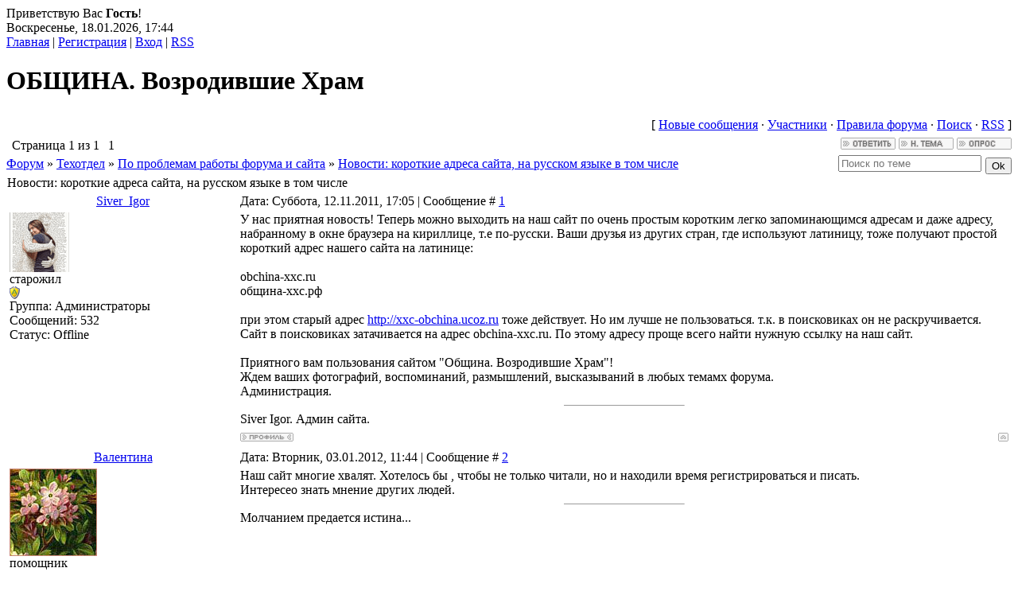

--- FILE ---
content_type: text/html; charset=UTF-8
request_url: https://obchina-xxc.ru/forum/41-52-1
body_size: 9281
content:
<html>
<head>
<title>Форум Общины Храма Христа Спасителя - Главная страница</title>
<meta http-equiv="content-type" content="text/html; charset=UTF-8">
<title>Новости: короткие адреса сайта, на русском языке в том числе - Форум</title>

<link type="text/css" rel="StyleSheet" href="//s58.ucoz.net/src/css/836.css" />
<script type="text/javascript">

 var _gaq = _gaq || [];
 _gaq.push(['_setAccount', 'UA-27104051-1']);
 _gaq.push(['_setDomainName', 'obchina-xxc.ru']);
 _gaq.push(['_setAllowLinker', true]);
 _gaq.push(['_trackPageview']);

 (function() {
 var ga = document.createElement('script'); ga.type = 'text/javascript'; ga.async = true;
 ga.src = ('https:' == document.location.protocol ? 'https://ssl' : 'http://www') + '.google-analytics.com/ga.js';
 var s = document.getElementsByTagName('script')[0]; s.parentNode.insertBefore(ga, s);
 })();

</script>

	<link rel="stylesheet" href="/.s/src/base.min.css" />
	<link rel="stylesheet" href="/.s/src/layer3.min.css" />

	<script src="/.s/src/jquery-1.12.4.min.js"></script>
	
	<script src="/.s/src/uwnd.min.js"></script>
	<script src="//s723.ucoz.net/cgi/uutils.fcg?a=uSD&ca=2&ug=999&isp=1&r=0.698811384214718"></script>
	<link rel="stylesheet" href="/.s/src/ulightbox/ulightbox.min.css" />
	<link rel="stylesheet" href="/.s/src/social.css" />
	<script src="/.s/src/ulightbox/ulightbox.min.js"></script>
	<script async defer src="https://www.google.com/recaptcha/api.js?onload=reCallback&render=explicit&hl=ru"></script>
	<script>
/* --- UCOZ-JS-DATA --- */
window.uCoz = {"mod":"fr","country":"US","language":"ru","site":{"id":"0xxc-obchina","domain":"obchina-xxc.ru","host":"xxc-obchina.ucoz.ru"},"uLightboxType":1,"module":"forum","ssid":"575217603354450242623","layerType":3,"sign":{"3125":"Закрыть","5458":"Следующий","5255":"Помощник","7251":"Запрошенный контент не может быть загружен. Пожалуйста, попробуйте позже.","7254":"Изменить размер","7287":"Перейти на страницу с фотографией.","7252":"Предыдущий","7253":"Начать слайд-шоу"}};
/* --- UCOZ-JS-CODE --- */

	function Insert(qmid, user, text ) {
		user = user.replace(/\[/g, '\\[').replace(/\]/g, '\\]');
		if ( !!text ) {
			qmid = qmid.replace(/[^0-9]/g, "");
			paste("[quote="+user+";"+qmid+"]"+text+"[/quote]\n", 0);
		} else {
			_uWnd.alert('Выделите текст для цитирования', '', {w:230, h:80, tm:3000});
		}
	}

	function paste(text, flag ) {
		if ( document.selection && flag ) {
			document.addform.message.focus();
			document.addform.document.selection.createRange().text = text;
		} else {
			document.addform.message.value += text;
		}
	}

	function get_selection( ) {
		if ( window.getSelection ) {
			selection = window.getSelection().toString();
		} else if ( document.getSelection ) {
			selection = document.getSelection();
		} else {
			selection = document.selection.createRange().text;
		}
	}

	function pdel(id, n ) {
		if ( confirm('Вы подтверждаете удаление?') ) {
			(window.pDelBut = document.getElementById('dbo' + id))
				&& (pDelBut.width = pDelBut.height = 13) && (pDelBut.src = '/.s/img/ma/m/i2.gif');
			_uPostForm('', {url:'/forum/41-52-' + id + '-8-0-575217603354450242623', 't_pid': n});
		}
	}
 function uSocialLogin(t) {
			var params = {"yandex":{"height":515,"width":870},"google":{"height":600,"width":700},"facebook":{"width":950,"height":520},"ok":{"height":390,"width":710},"vkontakte":{"width":790,"height":400}};
			var ref = escape(location.protocol + '//' + ('obchina-xxc.ru' || location.hostname) + location.pathname + ((location.hash ? ( location.search ? location.search + '&' : '?' ) + 'rnd=' + Date.now() + location.hash : ( location.search || '' ))));
			window.open('/'+t+'?ref='+ref,'conwin','width='+params[t].width+',height='+params[t].height+',status=1,resizable=1,left='+parseInt((screen.availWidth/2)-(params[t].width/2))+',top='+parseInt((screen.availHeight/2)-(params[t].height/2)-20)+'screenX='+parseInt((screen.availWidth/2)-(params[t].width/2))+',screenY='+parseInt((screen.availHeight/2)-(params[t].height/2)-20));
			return false;
		}
		function TelegramAuth(user){
			user['a'] = 9; user['m'] = 'telegram';
			_uPostForm('', {type: 'POST', url: '/index/sub', data: user});
		}
function loginPopupForm(params = {}) { new _uWnd('LF', ' ', -250, -100, { closeonesc:1, resize:1 }, { url:'/index/40' + (params.urlParams ? '?'+params.urlParams : '') }) }
function reCallback() {
		$('.g-recaptcha').each(function(index, element) {
			element.setAttribute('rcid', index);
			
		if ($(element).is(':empty') && grecaptcha.render) {
			grecaptcha.render(element, {
				sitekey:element.getAttribute('data-sitekey'),
				theme:element.getAttribute('data-theme'),
				size:element.getAttribute('data-size')
			});
		}
	
		});
	}
	function reReset(reset) {
		reset && grecaptcha.reset(reset.previousElementSibling.getAttribute('rcid'));
		if (!reset) for (rel in ___grecaptcha_cfg.clients) grecaptcha.reset(rel);
	}
/* --- UCOZ-JS-END --- */
</script>

	<style>.UhideBlock{display:none; }</style>
	<script type="text/javascript">new Image().src = "//counter.yadro.ru/hit;noadsru?r"+escape(document.referrer)+(screen&&";s"+screen.width+"*"+screen.height+"*"+(screen.colorDepth||screen.pixelDepth))+";u"+escape(document.URL)+";"+Date.now();</script>
</head>

<body>
<div id="utbr8214" rel="s723"></div>
<div id="wrap"> 
<!--U1AHEADER1Z-->
<div id="loginBlock"><!--<s5212>-->Приветствую Вас<!--</s>--> <b>Гость</b>!</div>
<div id="dataBar">Воскресенье, 18.01.2026, 17:44<br /><a href="http://obchina-xxc.ru/"><!--<s5176>-->Главная<!--</s>--></a> | <a href="/register"><!--<s3089>-->Регистрация<!--</s>--></a>  | <a href="javascript:;" rel="nofollow" onclick="loginPopupForm(); return false;"><!--<s3087>-->Вход<!--</s>--></a> | <a href="/forum/41-0-0-37">RSS</a></div>
</div>
<div id="logo">
<div id="logoName"><h1><!-- <logo> -->ОБЩИНА. Возродившие Храм<!-- </logo> --></h1></div>
<div id="logoPick"></div>
</div>
<div class="subLine"></div>
<!--/U1AHEADER1Z-->
<div class="forumContent"><table border="0" cellpadding="0" height="30" cellspacing="0" width="100%">
<tr>
<td align="right">[
<a class="fNavLink" href="/forum/0-0-1-34" rel="nofollow"><!--<s5209>-->Новые сообщения<!--</s>--></a> &middot; 
<a class="fNavLink" href="/forum/0-0-1-35" rel="nofollow"><!--<s5216>-->Участники<!--</s>--></a> &middot; 
<a class="fNavLink" href="/forum/0-0-0-36" rel="nofollow"><!--<s5166>-->Правила форума<!--</s>--></a> &middot; 
<a class="fNavLink" href="/forum/0-0-0-6" rel="nofollow"><!--<s3163>-->Поиск<!--</s>--></a> &middot; 
<a class="fNavLink" href="/forum/41-0-0-37" rel="nofollow">RSS</a> ]</td>
</tr>
</table>

		

		<table class="ThrTopButtonsTbl" border="0" width="100%" cellspacing="0" cellpadding="0">
			<tr class="ThrTopButtonsRow1">
				<td width="50%" class="ThrTopButtonsCl11">
	<ul class="switches switchesTbl forum-pages">
		<li class="pagesInfo">Страница <span class="curPage">1</span> из <span class="numPages">1</span></li>
		 <li class="switchActive">1</li> 
	</ul></td>
				<td align="right" class="frmBtns ThrTopButtonsCl12"><div id="frmButns83"><a href="javascript:;" rel="nofollow" onclick="_uWnd.alert('Необходима авторизация для данного действия. Войдите или зарегистрируйтесь.','',{w:230,h:80,tm:3000});return false;"><img alt="" style="margin:0;padding:0;border:0;" title="Ответить" src="/.s/img/fr/bt/36/t_reply.gif" /></a> <a href="javascript:;" rel="nofollow" onclick="_uWnd.alert('Необходима авторизация для данного действия. Войдите или зарегистрируйтесь.','',{w:230,h:80,tm:3000});return false;"><img alt="" style="margin:0;padding:0;border:0;" title="Новая тема" src="/.s/img/fr/bt/36/t_new.gif" /></a> <a href="javascript:;" rel="nofollow" onclick="_uWnd.alert('Необходима авторизация для данного действия. Войдите или зарегистрируйтесь.','',{w:230,h:80,tm:3000});return false;"><img alt="" style="margin:0;padding:0;border:0;" title="Новый опрос" src="/.s/img/fr/bt/36/t_poll.gif" /></a></div></td></tr>
			
		</table>
		
	<table class="ThrForumBarTbl" border="0" width="100%" cellspacing="0" cellpadding="0">
		<tr class="ThrForumBarRow1">
			<td class="forumNamesBar ThrForumBarCl11 breadcrumbs" style="padding-top:3px;padding-bottom:5px;">
				<a class="forumBar breadcrumb-item" href="/forum/">Форум</a>  <span class="breadcrumb-sep">&raquo;</span> <a class="forumBar breadcrumb-item" href="/forum/39">Техотдел</a> <span class="breadcrumb-sep">&raquo;</span> <a class="forumBar breadcrumb-item" href="/forum/41">По проблемам работы форума и сайта</a> <span class="breadcrumb-sep">&raquo;</span> <a class="forumBarA" href="/forum/41-52-1">Новости: короткие адреса сайта, на русском языке в том числе</a></td><td class="ThrForumBarCl12" >
	
	<script>
	function check_search(form ) {
		if ( form.s.value.length < 3 ) {
			_uWnd.alert('Вы ввели слишком короткий поисковой запрос.', '', { w:230, h:80, tm:3000 })
			return false
		}
		return true
	}
	</script>
	<form id="thread_search_form" onsubmit="return check_search(this)" action="/forum/41-52" method="GET">
		<input class="fastNav" type="submit" value="Ok" id="thread_search_button"><input type="text" name="s" value="" placeholder="Поиск по теме" id="thread_search_field"/>
	</form>
			</td></tr>
	</table>
		
		<div class="gDivLeft">
	<div class="gDivRight">
		<table class="gTable threadpage-posts-table" border="0" width="100%" cellspacing="1" cellpadding="0">
		<tr>
			<td class="gTableTop">
				<div style="float:right" class="gTopCornerRight"></div>
				<span class="forum-title">Новости: короткие адреса сайта, на русском языке в том числе</span>
				</td></tr><tr><td class="postSeparator"></td></tr><tr id="post268"><td class="postFirst">
				<table border="0" width="100%" cellspacing="1" cellpadding="2" class="postTable">
					<tr><td width="23%" class="postTdTop" align="center"><a class="postUser" href="javascript:;" rel="nofollow" onClick="emoticon('[b]Siver_Igor[/b],');return false;">Siver_Igor</a></td><td class="postTdTop">Дата: Суббота, 12.11.2011, 17:05 | Сообщение # <a rel="nofollow" name="268" class="postNumberLink" href="javascript:;" onclick="prompt('Прямая ссылка к сообщению', 'https://obchina-xxc.ru/forum/41-52-268-16-1321103139'); return false;">1</a></td></tr>
					<tr><td class="postTdInfo" valign="top">
					<img alt="" title="Siver_Igor" class="userAvatar" border="0" src="/avatar/93/2003-435910.gif"><div class="postRankName">старожил</div>

					<div class="postRankIco"><img alt="" style="margin:0;padding:0;border:0;" name="groupIcon" src="/.s/img/fr/admin.gif" title="Администраторы" /></div>
					<div class="postUserGroup">Группа: Администраторы</div>
					
					<div class="numposts">Сообщений: <span class="unp">532</span></div>
					
					
					
					<div class="statusBlock">Статус: <span class="statusOffline">Offline</span></div>
					 
					</td><td class="posttdMessage" valign="top" style="word-wrap: break-word;"><span class="ucoz-forum-post" id="ucoz-forum-post-268" edit-url="">У нас приятная новость! Теперь можно выходить на наш сайт по очень простым коротким легко запоминающимся адресам и даже адресу, набранному в окне браузера на кириллице, т.е по-русски. Ваши друзья из других стран, где используют латиницу, тоже получают простой короткий адрес нашего сайта на латинице: <br /><br /> obchina-xxc.ru <br /> община-ххс.рф <br /><br /> при этом старый адрес <a class="link" target="_blank" href="http://xxc-obchina.ucoz.ru" rel="nofollow">http://xxc-obchina.ucoz.ru</a> тоже действует. Но им лучше не пользоваться. т.к. в поисковиках он не раскручивается. Сайт в поисковиках затачивается на адрес obchina-xxc.ru. По этому адресу проще всего найти нужную ссылку на наш сайт. <br /><br /> Приятного вам пользования сайтом "Община. Возродившие Храм"! <br /> Ждем ваших фотографий, воспоминаний, размышлений, высказываний в любых темамх форума. <br /> Администрация.</span>
					
					<br><hr size="1" width="150" style="text-align:start;" class="signatureHr"><span class="signatureView">Siver Igor. Админ сайта.</span>
					</td></tr>
					<tr><td class="postBottom" align="center">&nbsp;</td><td class="postBottom">
					<table border="0" width="100%" cellspacing="0" cellpadding="0">
					<tr><td><a href="javascript:;" rel="nofollow" onclick="window.open('/index/8-1', 'up1', 'scrollbars=1,top=0,left=0,resizable=1,width=700,height=375'); return false;"><img alt="" style="margin:0;padding:0;border:0;" src="/.s/img/fr/bt/36/p_profile.gif" title="Профиль пользователя" /></a>    </td><td style="text-align:end;padding-inline-end:15px;"></td><td width="2%" nowrap style="text-align:end;"><a class="goOnTop" href="javascript:scroll(0,0);"><img alt="" style="margin:0;padding:0;border:0;" src="/.s/img/fr/bt/36/p_up.gif" title="Вверх" /></a></td></tr>
					</table></td></tr>
				</table></td></tr><tr id="post710"><td class="postRest2">
				<table border="0" width="100%" cellspacing="1" cellpadding="2" class="postTable">
					<tr><td width="23%" class="postTdTop" align="center"><a class="postUser" href="javascript:;" rel="nofollow" onClick="emoticon('[b]Валентина[/b],');return false;">Валентина</a></td><td class="postTdTop">Дата: Вторник, 03.01.2012, 11:44 | Сообщение # <a rel="nofollow" name="710" class="postNumberLink" href="javascript:;" onclick="prompt('Прямая ссылка к сообщению', 'https://obchina-xxc.ru/forum/41-52-710-16-1325576683'); return false;">2</a></td></tr>
					<tr><td class="postTdInfo" valign="top">
					<img alt="" title="Валентина" class="userAvatar" border="0" src="/avatar/20/8754-563591.jpg"><div class="postRankName">помощник</div>

					<div class="postRankIco"><img alt="" border="0" align="absmiddle" name="rankimg" src="/.s/rnk/7/rank6.gif" title="Ранг 6" /></div>
					<div class="postUserGroup">Группа: Пользователи</div>
					
					<div class="numposts">Сообщений: <span class="unp">185</span></div>
					
					
					
					<div class="statusBlock">Статус: <span class="statusOffline">Offline</span></div>
					 
					</td><td class="posttdMessage" valign="top" style="word-wrap: break-word;"><span class="ucoz-forum-post" id="ucoz-forum-post-710" edit-url="">Наш сайт многие хвалят. Хотелось бы , чтобы не только читали, но и находили время регистрироваться и писать. <br /> Интересео знать мнение других людей.</span>
					
					<br><hr size="1" width="150" style="text-align:start;" class="signatureHr"><span class="signatureView">Молчанием  предается  истина...</span>
					</td></tr>
					<tr><td class="postBottom" align="center">&nbsp;</td><td class="postBottom">
					<table border="0" width="100%" cellspacing="0" cellpadding="0">
					<tr><td><a href="javascript:;" rel="nofollow" onclick="window.open('/index/8-3', 'up3', 'scrollbars=1,top=0,left=0,resizable=1,width=700,height=375'); return false;"><img alt="" style="margin:0;padding:0;border:0;" src="/.s/img/fr/bt/36/p_profile.gif" title="Профиль пользователя" /></a>    </td><td style="text-align:end;padding-inline-end:15px;"></td><td width="2%" nowrap style="text-align:end;"><a class="goOnTop" href="javascript:scroll(0,0);"><img alt="" style="margin:0;padding:0;border:0;" src="/.s/img/fr/bt/36/p_up.gif" title="Вверх" /></a></td></tr>
					</table></td></tr>
				</table></td></tr><tr id="post715"><td class="postRest1">
				<table border="0" width="100%" cellspacing="1" cellpadding="2" class="postTable">
					<tr><td width="23%" class="postTdTop" align="center"><a class="postUser" href="javascript:;" rel="nofollow" onClick="emoticon('[b]Галина_Шипилова[/b],');return false;">Галина_Шипилова</a></td><td class="postTdTop">Дата: Вторник, 03.01.2012, 22:22 | Сообщение # <a rel="nofollow" name="715" class="postNumberLink" href="javascript:;" onclick="prompt('Прямая ссылка к сообщению', 'https://obchina-xxc.ru/forum/41-52-715-16-1325614924'); return false;">3</a></td></tr>
					<tr><td class="postTdInfo" valign="top">
					<img alt="" title="Галина_Шипилова" class="userAvatar" border="0" src="/avatar/84/3571-471880.jpg"><div class="postRankName">эксперт</div>

					<div class="postRankIco"><img alt="" style="margin:0;padding:0;border:0;" name="groupIcon" src="/.s/img/fr/admin.gif" title="Администраторы" /></div>
					<div class="postUserGroup">Группа: Администраторы</div>
					
					<div class="numposts">Сообщений: <span class="unp">1168</span></div>
					
					
					
					<div class="statusBlock">Статус: <span class="statusOffline">Offline</span></div>
					 
					</td><td class="posttdMessage" valign="top" style="word-wrap: break-word;"><span class="ucoz-forum-post" id="ucoz-forum-post-715" edit-url=""><b>Валентина</b>, Главное, что наш сайт стали уже цитировать. Это очень хорошо, главное, чтобы кончился поток лже-инфы про возрождение Храма. Люди имеют право знать правду. Вот увидишь, скоро и путеводители в Храма Христа Спасителя будут исправлены. И там тоже появится правдаивая информация. <br /> "Делай, как я!" - принцип нашей Общины продолжает жить.</span>
					
					<br><hr size="1" width="150" style="text-align:start;" class="signatureHr"><span class="signatureView">Где стоишь - там и Поле Куликово....</span>
					</td></tr>
					<tr><td class="postBottom" align="center">&nbsp;</td><td class="postBottom">
					<table border="0" width="100%" cellspacing="0" cellpadding="0">
					<tr><td><a href="javascript:;" rel="nofollow" onclick="window.open('/index/8-4', 'up4', 'scrollbars=1,top=0,left=0,resizable=1,width=700,height=375'); return false;"><img alt="" style="margin:0;padding:0;border:0;" src="/.s/img/fr/bt/36/p_profile.gif" title="Профиль пользователя" /></a>    </td><td style="text-align:end;padding-inline-end:15px;"></td><td width="2%" nowrap style="text-align:end;"><a class="goOnTop" href="javascript:scroll(0,0);"><img alt="" style="margin:0;padding:0;border:0;" src="/.s/img/fr/bt/36/p_up.gif" title="Вверх" /></a></td></tr>
					</table></td></tr>
				</table></td></tr><tr id="post717"><td class="postRest2">
				<table border="0" width="100%" cellspacing="1" cellpadding="2" class="postTable">
					<tr><td width="23%" class="postTdTop" align="center"><a class="postUser" href="javascript:;" rel="nofollow" onClick="emoticon('[b]Иван[/b],');return false;">Иван</a></td><td class="postTdTop">Дата: Вторник, 03.01.2012, 23:23 | Сообщение # <a rel="nofollow" name="717" class="postNumberLink" href="javascript:;" onclick="prompt('Прямая ссылка к сообщению', 'https://obchina-xxc.ru/forum/41-52-717-16-1325618584'); return false;">4</a></td></tr>
					<tr><td class="postTdInfo" valign="top">
					<img alt="" title="Иван" class="userAvatar" border="0" src="/avatar/58/6729-407877.jpg"><div class="postRankName">местный</div>

					<div class="postRankIco"><img alt="" style="margin:0;padding:0;border:0;" name="groupIcon" src="/.s/img/fr/banned.png" title="Заблокированные" /></div>
					<div class="postUserGroup">Группа: Заблокированные</div>
					
					<div class="numposts">Сообщений: <span class="unp">44</span></div>
					
					
					
					<div class="statusBlock">Статус: <span class="statusOffline">Offline</span></div>
					 
					</td><td class="posttdMessage" valign="top" style="word-wrap: break-word;"><span class="ucoz-forum-post" id="ucoz-forum-post-717" edit-url="">Лично я ставлю вам высокую оценку и за сайт и за проделанную работу по воссозданию храма. Спасибо вам.</span>
					
					<br><hr size="1" width="150" style="text-align:start;" class="signatureHr"><span class="signatureView">Ioann</span>
					</td></tr>
					<tr><td class="postBottom" align="center">&nbsp;</td><td class="postBottom">
					<table border="0" width="100%" cellspacing="0" cellpadding="0">
					<tr><td><a href="javascript:;" rel="nofollow" onclick="window.open('/index/8-32', 'up32', 'scrollbars=1,top=0,left=0,resizable=1,width=700,height=375'); return false;"><img alt="" style="margin:0;padding:0;border:0;" src="/.s/img/fr/bt/36/p_profile.gif" title="Профиль пользователя" /></a>    </td><td style="text-align:end;padding-inline-end:15px;"></td><td width="2%" nowrap style="text-align:end;"><a class="goOnTop" href="javascript:scroll(0,0);"><img alt="" style="margin:0;padding:0;border:0;" src="/.s/img/fr/bt/36/p_up.gif" title="Вверх" /></a></td></tr>
					</table></td></tr>
				</table></td></tr></table></div></div><div class="gDivBottomLeft"></div><div class="gDivBottomCenter"></div><div class="gDivBottomRight"></div>
		<table class="ThrBotTbl" border="0" width="100%" cellspacing="0" cellpadding="0">
			<tr class="ThrBotRow1"><td colspan="2" class="bottomPathBar ThrBotCl11" style="padding-top:2px;">
	<table class="ThrForumBarTbl" border="0" width="100%" cellspacing="0" cellpadding="0">
		<tr class="ThrForumBarRow1">
			<td class="forumNamesBar ThrForumBarCl11 breadcrumbs" style="padding-top:3px;padding-bottom:5px;">
				<a class="forumBar breadcrumb-item" href="/forum/">Форум</a>  <span class="breadcrumb-sep">&raquo;</span> <a class="forumBar breadcrumb-item" href="/forum/39">Техотдел</a> <span class="breadcrumb-sep">&raquo;</span> <a class="forumBar breadcrumb-item" href="/forum/41">По проблемам работы форума и сайта</a> <span class="breadcrumb-sep">&raquo;</span> <a class="forumBarA" href="/forum/41-52-1">Новости: короткие адреса сайта, на русском языке в том числе</a></td><td class="ThrForumBarCl12" >
	
	<script>
	function check_search(form ) {
		if ( form.s.value.length < 3 ) {
			_uWnd.alert('Вы ввели слишком короткий поисковой запрос.', '', { w:230, h:80, tm:3000 })
			return false
		}
		return true
	}
	</script>
	<form id="thread_search_form" onsubmit="return check_search(this)" action="/forum/41-52" method="GET">
		<input class="fastNav" type="submit" value="Ok" id="thread_search_button"><input type="text" name="s" value="" placeholder="Поиск по теме" id="thread_search_field"/>
	</form>
			</td></tr>
	</table></td></tr>
			<tr class="ThrBotRow2"><td class="ThrBotCl21" width="50%">
	<ul class="switches switchesTbl forum-pages">
		<li class="pagesInfo">Страница <span class="curPage">1</span> из <span class="numPages">1</span></li>
		 <li class="switchActive">1</li> 
	</ul></td><td class="ThrBotCl22" align="right" nowrap="nowrap"><form name="navigation" style="margin:0px"><table class="navigationTbl" border="0" cellspacing="0" cellpadding="0"><tr class="navigationRow1"><td class="fFastNavTd navigationCl11" >
		<select class="fastNav" name="fastnav"><option class="fastNavMain" value="0">Главная страница форума</option><option class="fastNavCat"   value="1">Церковь и общество</option><option class="fastNavForum" value="2">&nbsp;&nbsp;&nbsp;&nbsp; Открываем форум Общины</option><option class="fastNavForum" value="37">&nbsp;&nbsp;&nbsp;&nbsp; Дом, семья, церковь</option><option class="fastNavForum" value="38">&nbsp;&nbsp;&nbsp;&nbsp; Воскресная школа</option><option class="fastNavCat"   value="56">У истоков идеи и концепции возрождения в СССР Храма Христа Спасителя</option><option class="fastNavForum" value="57">&nbsp;&nbsp;&nbsp;&nbsp; О возрождении Храма Христа Спасителя в СССР до 1987 года</option><option class="fastNavForum" value="58">&nbsp;&nbsp;&nbsp;&nbsp; СССР 1987 год. Работа для возрождения Храма Христа Спасителя.</option><option class="fastNavForum" value="59">&nbsp;&nbsp;&nbsp;&nbsp; Фальсификаторы истории возрождения в СССР Храма Христа Спасителя</option><option class="fastNavCat"   value="3">История инициативной группы и общины Храма Христа Спасителя. Воспоминания</option><option class="fastNavForum" value="9">&nbsp;&nbsp;&nbsp;&nbsp; Первый этап -  создание и работа инициативной группы на выставке в Манеже.</option><option class="fastNavForum" value="10">&nbsp;&nbsp;&nbsp;&nbsp; Второй этап. Работа инициативной группы &quot;на Пушке&quot; и улицах Москвы.</option><option class="fastNavForum" value="11">&nbsp;&nbsp;&nbsp;&nbsp; Работа по созданию и регистрации православного прихода</option><option class="fastNavForum" value="12">&nbsp;&nbsp;&nbsp;&nbsp; Подписные листы. Проведение народного референдума по СССР</option><option class="fastNavForum" value="13">&nbsp;&nbsp;&nbsp;&nbsp; Создание Фонда Возрождения Храма Христа Спасителя при газете Литроссия</option><option class="fastNavForum" value="14">&nbsp;&nbsp;&nbsp;&nbsp; Многотысячные благотворительные вечера, организованные Общиной.</option><option class="fastNavForum" value="15">&nbsp;&nbsp;&nbsp;&nbsp; Закладной камень будущего храмового комплекса на Волхонке</option><option class="fastNavForum" value="16">&nbsp;&nbsp;&nbsp;&nbsp; Установка распятия и строительство часовни-сени над ним</option><option class="fastNavForum" value="17">&nbsp;&nbsp;&nbsp;&nbsp; Получение Общиной официального статуса</option><option class="fastNavForum" value="18">&nbsp;&nbsp;&nbsp;&nbsp; Работа Общины по документации и началу строительства храмового комплекса</option><option class="fastNavForum" value="42">&nbsp;&nbsp;&nbsp;&nbsp; Община - делай, как я!</option><option class="fastNavForum" value="49">&nbsp;&nbsp;&nbsp;&nbsp; Вспомним и расскажем про каждого, кто бескорыстно помог возрождению Храма.</option><option class="fastNavForum" value="51">&nbsp;&nbsp;&nbsp;&nbsp; Ищу человека! Отзовись!</option><option class="fastNavForum" value="52">&nbsp;&nbsp;&nbsp;&nbsp; Обобщения - о том, что не вошло в форумы раздела. Пофилософствуем, поразмышляем</option><option class="fastNavCat"   value="4">История Храма Христа Спасителя</option><option class="fastNavForum" value="19">&nbsp;&nbsp;&nbsp;&nbsp; Манифест о закладке храма в память победы над Наполеоном</option><option class="fastNavForum" value="20">&nbsp;&nbsp;&nbsp;&nbsp; Неудачное строительство Храма на Воробьевых горах</option><option class="fastNavForum" value="21">&nbsp;&nbsp;&nbsp;&nbsp; Возведение на Волхонке Храма Христа Спасителя</option><option class="fastNavForum" value="22">&nbsp;&nbsp;&nbsp;&nbsp; Разрушение народной Святыни безбожной властью.</option><option class="fastNavForum" value="48">&nbsp;&nbsp;&nbsp;&nbsp; Московские мифы, легеды и байки о Волхонке</option><option class="fastNavForum" value="55">&nbsp;&nbsp;&nbsp;&nbsp; Проектирование и строительство Храма в 90-х г.г. XX века</option><option class="fastNavCat"   value="5">Отечественная война 1812 года. Победа над Наполеоном.</option><option class="fastNavForum" value="23">&nbsp;&nbsp;&nbsp;&nbsp; Наполеон - покоритель Европы</option><option class="fastNavForum" value="24">&nbsp;&nbsp;&nbsp;&nbsp; Политика Наполеона в отношении России</option><option class="fastNavForum" value="25">&nbsp;&nbsp;&nbsp;&nbsp; Ход Отечественной войны. Бородинская битва гигантов</option><option class="fastNavForum" value="26">&nbsp;&nbsp;&nbsp;&nbsp; Русская армия, военначальники, освобождение Европы, победный марш по Парижу</option><option class="fastNavForum" value="53">&nbsp;&nbsp;&nbsp;&nbsp; Памятники Победы России над Наполеоном в Москве, в России, в мире, в ваших краях</option><option class="fastNavForum" value="54">&nbsp;&nbsp;&nbsp;&nbsp; Празднуем 200-летие Победы над Наполеоном</option><option class="fastNavCat"   value="6">Виртуальный музей Общины Храма Христа Спасителя</option><option class="fastNavForum" value="27">&nbsp;&nbsp;&nbsp;&nbsp; Находки, фотографии, документы</option><option class="fastNavCat"   value="7">Разговорчики</option><option class="fastNavForum" value="29">&nbsp;&nbsp;&nbsp;&nbsp; Семья, школа, общество</option><option class="fastNavForum" value="30">&nbsp;&nbsp;&nbsp;&nbsp; Родители и дети, тещи и свекрови. Отношения в семье</option><option class="fastNavForum" value="31">&nbsp;&nbsp;&nbsp;&nbsp; Все обо всем. Беседка.</option><option class="fastNavForum" value="32">&nbsp;&nbsp;&nbsp;&nbsp; сми и народ</option><option class="fastNavForum" value="33">&nbsp;&nbsp;&nbsp;&nbsp; Общество и политика</option><option class="fastNavForum" value="34">&nbsp;&nbsp;&nbsp;&nbsp; Повеселимся! Отдохнем! Анекдоты, игры, сказки.</option><option class="fastNavForum" value="47">&nbsp;&nbsp;&nbsp;&nbsp; Где бывали, что видали...</option><option class="fastNavForum" value="50">&nbsp;&nbsp;&nbsp;&nbsp; Хочу сказать! Наболело!</option><option class="fastNavForum" value="126">&nbsp;&nbsp;&nbsp;&nbsp; РОО - Комитет &quot;Безопасная старость&quot;.</option><option class="fastNavCat"   value="8">Наши объявления</option><option class="fastNavForum" value="35">&nbsp;&nbsp;&nbsp;&nbsp; Объявления Общины</option><option class="fastNavForum" value="36">&nbsp;&nbsp;&nbsp;&nbsp; Объявления частные</option><option class="fastNavCat"   value="39">Техотдел</option><option class="fastNavForum" value="40">&nbsp;&nbsp;&nbsp;&nbsp; Новичкам. Советы. подсказки.</option><option class="fastNavForumA" value="41" selected>&nbsp;&nbsp;&nbsp;&nbsp; По проблемам работы форума и сайта</option><option class="fastNavForum" value="125">&nbsp;&nbsp;&nbsp;&nbsp;&nbsp;&nbsp;&nbsp;&nbsp; Тест</option><option class="fastNavForum" value="61">&nbsp;&nbsp;&nbsp;&nbsp; Внешние устройства. Принтеры, сканеры и др.</option><option class="fastNavCat"   value="43">Творческая мастерская. Наши работы.</option><option class="fastNavForum" value="44">&nbsp;&nbsp;&nbsp;&nbsp; Литературное творчество</option><option class="fastNavForum" value="45">&nbsp;&nbsp;&nbsp;&nbsp; Фотовыставка</option><option class="fastNavForum" value="60">&nbsp;&nbsp;&nbsp;&nbsp; &quot;Тепло души&quot; - студия</option></select>
		<input class="fastNav" type="button" value="Ok" onclick="top.location.href='/forum/'+(document.navigation.fastnav.value!='0'?document.navigation.fastnav.value:'');" />
		</td></tr></table></form></td></tr>
			<tr class="ThrBotRow3"><td class="ThrBotCl31"><div class="fFastLogin" style="padding-top:5px;padding-bottom:5px;"><input class="fastLogBt" type="button" value="Быстрый вход" onclick="loginPopupForm();" /></div></td><td class="ThrBotCl32" align="right" nowrap="nowrap"><form method="post" action="/forum/" style="margin:0px"><table class="FastSearchTbl" border="0" cellspacing="0" cellpadding="0"><tr class="FastSearchRow1"><td class="fFastSearchTd FastSearchCl11" >Поиск: <input class="fastSearch" type="text" style="width:150px" name="kw" placeholder="keyword" size="20" maxlength="60" /><input class="fastSearch" type="submit" value="Ok" /></td></tr></table><input type="hidden" name="a" value="6" /></form></td></tr>
		</table>
		</div><br />

<!--U1BFOOTER1Z--><div class="subLine"></div>
<div id="footer">При использовании материалов ссылка на сайт обязательна.
 <div> <a title="Помочь Сайту и Общине." href="http://obchina-xxc.ru/index/0-2#donate">Как помочь сайту</a> </div> 
 <p><!-- <copy> -->Copyright BiroGala &copy; 2026<!-- </copy> --> | <!-- "' --><span class="pb4112ip">Используются технологии <a href="https://www.ucoz.ru/"><b>uCoz</b></a></span></p></div>


<!-- Yandex.Metrika counter -->
<div style="display:none;"><script type="text/javascript">
(function(w, c) {
 (w[c] = w[c] || []).push(function() {
 try {
 w.yaCounter10889977 = new Ya.Metrika({id:10889977, enableAll: true});
 }
 catch(e) { }
 });
})(window, "yandex_metrika_callbacks");
</script></div>
<script src="//mc.yandex.ru/metrika/watch.js" type="text/javascript" defer="defer"></script>
<noscript><div><img src="//mc.yandex.ru/watch/10889977" style="position:absolute; left:-9999px;" alt=""></div></noscript>
<!-- /Yandex.Metrika counter -->
<meta name="yandex-verification" content="6644ecf331c20a18">
<meta name="yandex-verification" content="75024dc797877f9f">
<meta name="yandex-verification" content="4754752084e76510"><!--/U1BFOOTER1Z-->
</body>

</html>
<!-- 0.14027 (s723) -->